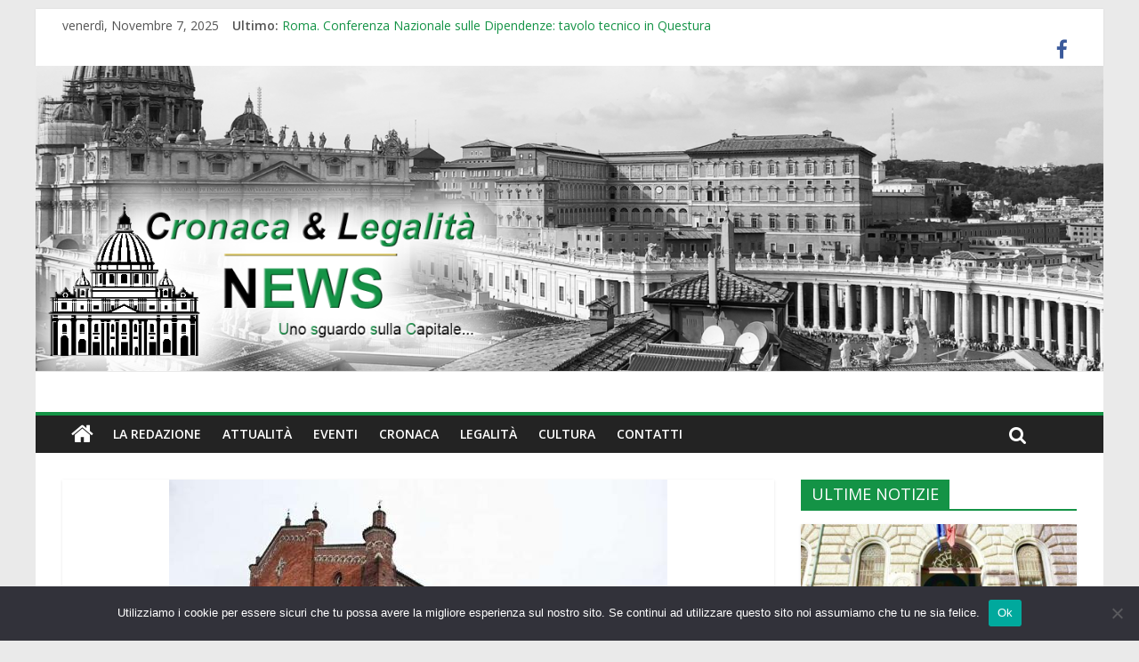

--- FILE ---
content_type: text/html; charset=UTF-8
request_url: https://www.cronacaelegalitanews.it/eventi/il-papa-il-20-novembre-presiedera-leucarestia-nella-cattedrale-di-asti/
body_size: 17577
content:
<!DOCTYPE html>
<html lang="it-IT">
<head>
	<meta charset="UTF-8"/>
	<meta name="viewport" content="width=device-width, initial-scale=1">
	<link rel="profile" href="http://gmpg.org/xfn/11"/>
	<style>
#wpadminbar #wp-admin-bar-wccp_free_top_button .ab-icon:before {
	content: "\f160";
	color: #02CA02;
	top: 3px;
}
#wpadminbar #wp-admin-bar-wccp_free_top_button .ab-icon {
	transform: rotate(45deg);
}
</style>
<meta name='robots' content='index, follow, max-image-preview:large, max-snippet:-1, max-video-preview:-1' />
	<style>img:is([sizes="auto" i], [sizes^="auto," i]) { contain-intrinsic-size: 3000px 1500px }</style>
	
	<!-- This site is optimized with the Yoast SEO plugin v26.3 - https://yoast.com/wordpress/plugins/seo/ -->
	<title>Il Papa il 20 novembre presiederà l&#039;Eucarestia nella Cattedrale di Asti - Cronaca &amp; Legalità News</title>
	<link rel="canonical" href="https://www.cronacaelegalitanews.it/eventi/il-papa-il-20-novembre-presiedera-leucarestia-nella-cattedrale-di-asti/" />
	<meta property="og:locale" content="it_IT" />
	<meta property="og:type" content="article" />
	<meta property="og:title" content="Il Papa il 20 novembre presiederà l&#039;Eucarestia nella Cattedrale di Asti - Cronaca &amp; Legalità News" />
	<meta property="og:description" content="La Prefettura della Casa Pontificia rende noto che nel pomeriggio di sabato 19 novembre, in occasione del 90° compleanno di" />
	<meta property="og:url" content="https://www.cronacaelegalitanews.it/eventi/il-papa-il-20-novembre-presiedera-leucarestia-nella-cattedrale-di-asti/" />
	<meta property="og:site_name" content="Cronaca &amp; Legalità News" />
	<meta property="article:publisher" content="cronacaelegalitanews.it" />
	<meta property="article:author" content="cronacaelegalitanews.it" />
	<meta property="article:published_time" content="2022-10-19T14:09:35+00:00" />
	<meta property="article:modified_time" content="2022-10-19T14:09:36+00:00" />
	<meta property="og:image" content="https://www.cronacaelegalitanews.it/wp-content/uploads/2022/10/cattedrale1.jpg" />
	<meta property="og:image:width" content="560" />
	<meta property="og:image:height" content="368" />
	<meta property="og:image:type" content="image/jpeg" />
	<meta name="author" content="Stella Pagano" />
	<meta name="twitter:card" content="summary_large_image" />
	<meta name="twitter:label1" content="Scritto da" />
	<meta name="twitter:data1" content="Stella Pagano" />
	<meta name="twitter:label2" content="Tempo di lettura stimato" />
	<meta name="twitter:data2" content="1 minuto" />
	<script type="application/ld+json" class="yoast-schema-graph">{"@context":"https://schema.org","@graph":[{"@type":"Article","@id":"https://www.cronacaelegalitanews.it/eventi/il-papa-il-20-novembre-presiedera-leucarestia-nella-cattedrale-di-asti/#article","isPartOf":{"@id":"https://www.cronacaelegalitanews.it/eventi/il-papa-il-20-novembre-presiedera-leucarestia-nella-cattedrale-di-asti/"},"author":{"name":"Stella Pagano","@id":"https://www.cronacaelegalitanews.it/#/schema/person/469c934b68f831db1f830dee6f30546d"},"headline":"Il Papa il 20 novembre presiederà l&#8217;Eucarestia nella Cattedrale di Asti","datePublished":"2022-10-19T14:09:35+00:00","dateModified":"2022-10-19T14:09:36+00:00","mainEntityOfPage":{"@id":"https://www.cronacaelegalitanews.it/eventi/il-papa-il-20-novembre-presiedera-leucarestia-nella-cattedrale-di-asti/"},"wordCount":104,"publisher":{"@id":"https://www.cronacaelegalitanews.it/#/schema/person/469c934b68f831db1f830dee6f30546d"},"image":{"@id":"https://www.cronacaelegalitanews.it/eventi/il-papa-il-20-novembre-presiedera-leucarestia-nella-cattedrale-di-asti/#primaryimage"},"thumbnailUrl":"https://www.cronacaelegalitanews.it/wp-content/uploads/2022/10/cattedrale1.jpg","articleSection":["Eventi"],"inLanguage":"it-IT"},{"@type":"WebPage","@id":"https://www.cronacaelegalitanews.it/eventi/il-papa-il-20-novembre-presiedera-leucarestia-nella-cattedrale-di-asti/","url":"https://www.cronacaelegalitanews.it/eventi/il-papa-il-20-novembre-presiedera-leucarestia-nella-cattedrale-di-asti/","name":"Il Papa il 20 novembre presiederà l'Eucarestia nella Cattedrale di Asti - Cronaca &amp; Legalità News","isPartOf":{"@id":"https://www.cronacaelegalitanews.it/#website"},"primaryImageOfPage":{"@id":"https://www.cronacaelegalitanews.it/eventi/il-papa-il-20-novembre-presiedera-leucarestia-nella-cattedrale-di-asti/#primaryimage"},"image":{"@id":"https://www.cronacaelegalitanews.it/eventi/il-papa-il-20-novembre-presiedera-leucarestia-nella-cattedrale-di-asti/#primaryimage"},"thumbnailUrl":"https://www.cronacaelegalitanews.it/wp-content/uploads/2022/10/cattedrale1.jpg","datePublished":"2022-10-19T14:09:35+00:00","dateModified":"2022-10-19T14:09:36+00:00","breadcrumb":{"@id":"https://www.cronacaelegalitanews.it/eventi/il-papa-il-20-novembre-presiedera-leucarestia-nella-cattedrale-di-asti/#breadcrumb"},"inLanguage":"it-IT","potentialAction":[{"@type":"ReadAction","target":["https://www.cronacaelegalitanews.it/eventi/il-papa-il-20-novembre-presiedera-leucarestia-nella-cattedrale-di-asti/"]}]},{"@type":"ImageObject","inLanguage":"it-IT","@id":"https://www.cronacaelegalitanews.it/eventi/il-papa-il-20-novembre-presiedera-leucarestia-nella-cattedrale-di-asti/#primaryimage","url":"https://www.cronacaelegalitanews.it/wp-content/uploads/2022/10/cattedrale1.jpg","contentUrl":"https://www.cronacaelegalitanews.it/wp-content/uploads/2022/10/cattedrale1.jpg","width":560,"height":368},{"@type":"BreadcrumbList","@id":"https://www.cronacaelegalitanews.it/eventi/il-papa-il-20-novembre-presiedera-leucarestia-nella-cattedrale-di-asti/#breadcrumb","itemListElement":[{"@type":"ListItem","position":1,"name":"Home","item":"https://www.cronacaelegalitanews.it/"},{"@type":"ListItem","position":2,"name":"Il Papa il 20 novembre presiederà l&#8217;Eucarestia nella Cattedrale di Asti"}]},{"@type":"WebSite","@id":"https://www.cronacaelegalitanews.it/#website","url":"https://www.cronacaelegalitanews.it/","name":"Cronaca &amp; Legalità News","description":"uno sguardo sulla Capitale..","publisher":{"@id":"https://www.cronacaelegalitanews.it/#/schema/person/469c934b68f831db1f830dee6f30546d"},"potentialAction":[{"@type":"SearchAction","target":{"@type":"EntryPoint","urlTemplate":"https://www.cronacaelegalitanews.it/?s={search_term_string}"},"query-input":{"@type":"PropertyValueSpecification","valueRequired":true,"valueName":"search_term_string"}}],"inLanguage":"it-IT"},{"@type":["Person","Organization"],"@id":"https://www.cronacaelegalitanews.it/#/schema/person/469c934b68f831db1f830dee6f30546d","name":"Stella Pagano","image":{"@type":"ImageObject","inLanguage":"it-IT","@id":"https://www.cronacaelegalitanews.it/#/schema/person/image/","url":"https://www.cronacaelegalitanews.it/wp-content/uploads/2019/06/BozzaLogo3-1.jpg","contentUrl":"https://www.cronacaelegalitanews.it/wp-content/uploads/2019/06/BozzaLogo3-1.jpg","width":566,"height":227,"caption":"Stella Pagano"},"logo":{"@id":"https://www.cronacaelegalitanews.it/#/schema/person/image/"},"sameAs":["cronacaelegalitanews.it"],"url":"https://www.cronacaelegalitanews.it/author/stella-pagano/"}]}</script>
	<!-- / Yoast SEO plugin. -->


<link rel="alternate" type="application/rss+xml" title="Cronaca &amp; Legalità News &raquo; Feed" href="https://www.cronacaelegalitanews.it/feed/" />
<link rel="alternate" type="application/rss+xml" title="Cronaca &amp; Legalità News &raquo; Feed dei commenti" href="https://www.cronacaelegalitanews.it/comments/feed/" />
<link rel="alternate" type="application/rss+xml" title="Cronaca &amp; Legalità News &raquo; Il Papa il 20 novembre presiederà l&#8217;Eucarestia nella Cattedrale di Asti Feed dei commenti" href="https://www.cronacaelegalitanews.it/eventi/il-papa-il-20-novembre-presiedera-leucarestia-nella-cattedrale-di-asti/feed/" />
<script type="text/javascript">
/* <![CDATA[ */
window._wpemojiSettings = {"baseUrl":"https:\/\/s.w.org\/images\/core\/emoji\/16.0.1\/72x72\/","ext":".png","svgUrl":"https:\/\/s.w.org\/images\/core\/emoji\/16.0.1\/svg\/","svgExt":".svg","source":{"concatemoji":"https:\/\/www.cronacaelegalitanews.it\/wp-includes\/js\/wp-emoji-release.min.js?ver=6.8.3"}};
/*! This file is auto-generated */
!function(s,n){var o,i,e;function c(e){try{var t={supportTests:e,timestamp:(new Date).valueOf()};sessionStorage.setItem(o,JSON.stringify(t))}catch(e){}}function p(e,t,n){e.clearRect(0,0,e.canvas.width,e.canvas.height),e.fillText(t,0,0);var t=new Uint32Array(e.getImageData(0,0,e.canvas.width,e.canvas.height).data),a=(e.clearRect(0,0,e.canvas.width,e.canvas.height),e.fillText(n,0,0),new Uint32Array(e.getImageData(0,0,e.canvas.width,e.canvas.height).data));return t.every(function(e,t){return e===a[t]})}function u(e,t){e.clearRect(0,0,e.canvas.width,e.canvas.height),e.fillText(t,0,0);for(var n=e.getImageData(16,16,1,1),a=0;a<n.data.length;a++)if(0!==n.data[a])return!1;return!0}function f(e,t,n,a){switch(t){case"flag":return n(e,"\ud83c\udff3\ufe0f\u200d\u26a7\ufe0f","\ud83c\udff3\ufe0f\u200b\u26a7\ufe0f")?!1:!n(e,"\ud83c\udde8\ud83c\uddf6","\ud83c\udde8\u200b\ud83c\uddf6")&&!n(e,"\ud83c\udff4\udb40\udc67\udb40\udc62\udb40\udc65\udb40\udc6e\udb40\udc67\udb40\udc7f","\ud83c\udff4\u200b\udb40\udc67\u200b\udb40\udc62\u200b\udb40\udc65\u200b\udb40\udc6e\u200b\udb40\udc67\u200b\udb40\udc7f");case"emoji":return!a(e,"\ud83e\udedf")}return!1}function g(e,t,n,a){var r="undefined"!=typeof WorkerGlobalScope&&self instanceof WorkerGlobalScope?new OffscreenCanvas(300,150):s.createElement("canvas"),o=r.getContext("2d",{willReadFrequently:!0}),i=(o.textBaseline="top",o.font="600 32px Arial",{});return e.forEach(function(e){i[e]=t(o,e,n,a)}),i}function t(e){var t=s.createElement("script");t.src=e,t.defer=!0,s.head.appendChild(t)}"undefined"!=typeof Promise&&(o="wpEmojiSettingsSupports",i=["flag","emoji"],n.supports={everything:!0,everythingExceptFlag:!0},e=new Promise(function(e){s.addEventListener("DOMContentLoaded",e,{once:!0})}),new Promise(function(t){var n=function(){try{var e=JSON.parse(sessionStorage.getItem(o));if("object"==typeof e&&"number"==typeof e.timestamp&&(new Date).valueOf()<e.timestamp+604800&&"object"==typeof e.supportTests)return e.supportTests}catch(e){}return null}();if(!n){if("undefined"!=typeof Worker&&"undefined"!=typeof OffscreenCanvas&&"undefined"!=typeof URL&&URL.createObjectURL&&"undefined"!=typeof Blob)try{var e="postMessage("+g.toString()+"("+[JSON.stringify(i),f.toString(),p.toString(),u.toString()].join(",")+"));",a=new Blob([e],{type:"text/javascript"}),r=new Worker(URL.createObjectURL(a),{name:"wpTestEmojiSupports"});return void(r.onmessage=function(e){c(n=e.data),r.terminate(),t(n)})}catch(e){}c(n=g(i,f,p,u))}t(n)}).then(function(e){for(var t in e)n.supports[t]=e[t],n.supports.everything=n.supports.everything&&n.supports[t],"flag"!==t&&(n.supports.everythingExceptFlag=n.supports.everythingExceptFlag&&n.supports[t]);n.supports.everythingExceptFlag=n.supports.everythingExceptFlag&&!n.supports.flag,n.DOMReady=!1,n.readyCallback=function(){n.DOMReady=!0}}).then(function(){return e}).then(function(){var e;n.supports.everything||(n.readyCallback(),(e=n.source||{}).concatemoji?t(e.concatemoji):e.wpemoji&&e.twemoji&&(t(e.twemoji),t(e.wpemoji)))}))}((window,document),window._wpemojiSettings);
/* ]]> */
</script>
<style id='wp-emoji-styles-inline-css' type='text/css'>

	img.wp-smiley, img.emoji {
		display: inline !important;
		border: none !important;
		box-shadow: none !important;
		height: 1em !important;
		width: 1em !important;
		margin: 0 0.07em !important;
		vertical-align: -0.1em !important;
		background: none !important;
		padding: 0 !important;
	}
</style>
<link rel='stylesheet' id='wp-block-library-css' href='https://www.cronacaelegalitanews.it/wp-includes/css/dist/block-library/style.min.css?ver=6.8.3' type='text/css' media='all' />
<style id='classic-theme-styles-inline-css' type='text/css'>
/*! This file is auto-generated */
.wp-block-button__link{color:#fff;background-color:#32373c;border-radius:9999px;box-shadow:none;text-decoration:none;padding:calc(.667em + 2px) calc(1.333em + 2px);font-size:1.125em}.wp-block-file__button{background:#32373c;color:#fff;text-decoration:none}
</style>
<style id='global-styles-inline-css' type='text/css'>
:root{--wp--preset--aspect-ratio--square: 1;--wp--preset--aspect-ratio--4-3: 4/3;--wp--preset--aspect-ratio--3-4: 3/4;--wp--preset--aspect-ratio--3-2: 3/2;--wp--preset--aspect-ratio--2-3: 2/3;--wp--preset--aspect-ratio--16-9: 16/9;--wp--preset--aspect-ratio--9-16: 9/16;--wp--preset--color--black: #000000;--wp--preset--color--cyan-bluish-gray: #abb8c3;--wp--preset--color--white: #ffffff;--wp--preset--color--pale-pink: #f78da7;--wp--preset--color--vivid-red: #cf2e2e;--wp--preset--color--luminous-vivid-orange: #ff6900;--wp--preset--color--luminous-vivid-amber: #fcb900;--wp--preset--color--light-green-cyan: #7bdcb5;--wp--preset--color--vivid-green-cyan: #00d084;--wp--preset--color--pale-cyan-blue: #8ed1fc;--wp--preset--color--vivid-cyan-blue: #0693e3;--wp--preset--color--vivid-purple: #9b51e0;--wp--preset--gradient--vivid-cyan-blue-to-vivid-purple: linear-gradient(135deg,rgba(6,147,227,1) 0%,rgb(155,81,224) 100%);--wp--preset--gradient--light-green-cyan-to-vivid-green-cyan: linear-gradient(135deg,rgb(122,220,180) 0%,rgb(0,208,130) 100%);--wp--preset--gradient--luminous-vivid-amber-to-luminous-vivid-orange: linear-gradient(135deg,rgba(252,185,0,1) 0%,rgba(255,105,0,1) 100%);--wp--preset--gradient--luminous-vivid-orange-to-vivid-red: linear-gradient(135deg,rgba(255,105,0,1) 0%,rgb(207,46,46) 100%);--wp--preset--gradient--very-light-gray-to-cyan-bluish-gray: linear-gradient(135deg,rgb(238,238,238) 0%,rgb(169,184,195) 100%);--wp--preset--gradient--cool-to-warm-spectrum: linear-gradient(135deg,rgb(74,234,220) 0%,rgb(151,120,209) 20%,rgb(207,42,186) 40%,rgb(238,44,130) 60%,rgb(251,105,98) 80%,rgb(254,248,76) 100%);--wp--preset--gradient--blush-light-purple: linear-gradient(135deg,rgb(255,206,236) 0%,rgb(152,150,240) 100%);--wp--preset--gradient--blush-bordeaux: linear-gradient(135deg,rgb(254,205,165) 0%,rgb(254,45,45) 50%,rgb(107,0,62) 100%);--wp--preset--gradient--luminous-dusk: linear-gradient(135deg,rgb(255,203,112) 0%,rgb(199,81,192) 50%,rgb(65,88,208) 100%);--wp--preset--gradient--pale-ocean: linear-gradient(135deg,rgb(255,245,203) 0%,rgb(182,227,212) 50%,rgb(51,167,181) 100%);--wp--preset--gradient--electric-grass: linear-gradient(135deg,rgb(202,248,128) 0%,rgb(113,206,126) 100%);--wp--preset--gradient--midnight: linear-gradient(135deg,rgb(2,3,129) 0%,rgb(40,116,252) 100%);--wp--preset--font-size--small: 13px;--wp--preset--font-size--medium: 20px;--wp--preset--font-size--large: 36px;--wp--preset--font-size--x-large: 42px;--wp--preset--spacing--20: 0.44rem;--wp--preset--spacing--30: 0.67rem;--wp--preset--spacing--40: 1rem;--wp--preset--spacing--50: 1.5rem;--wp--preset--spacing--60: 2.25rem;--wp--preset--spacing--70: 3.38rem;--wp--preset--spacing--80: 5.06rem;--wp--preset--shadow--natural: 6px 6px 9px rgba(0, 0, 0, 0.2);--wp--preset--shadow--deep: 12px 12px 50px rgba(0, 0, 0, 0.4);--wp--preset--shadow--sharp: 6px 6px 0px rgba(0, 0, 0, 0.2);--wp--preset--shadow--outlined: 6px 6px 0px -3px rgba(255, 255, 255, 1), 6px 6px rgba(0, 0, 0, 1);--wp--preset--shadow--crisp: 6px 6px 0px rgba(0, 0, 0, 1);}:where(.is-layout-flex){gap: 0.5em;}:where(.is-layout-grid){gap: 0.5em;}body .is-layout-flex{display: flex;}.is-layout-flex{flex-wrap: wrap;align-items: center;}.is-layout-flex > :is(*, div){margin: 0;}body .is-layout-grid{display: grid;}.is-layout-grid > :is(*, div){margin: 0;}:where(.wp-block-columns.is-layout-flex){gap: 2em;}:where(.wp-block-columns.is-layout-grid){gap: 2em;}:where(.wp-block-post-template.is-layout-flex){gap: 1.25em;}:where(.wp-block-post-template.is-layout-grid){gap: 1.25em;}.has-black-color{color: var(--wp--preset--color--black) !important;}.has-cyan-bluish-gray-color{color: var(--wp--preset--color--cyan-bluish-gray) !important;}.has-white-color{color: var(--wp--preset--color--white) !important;}.has-pale-pink-color{color: var(--wp--preset--color--pale-pink) !important;}.has-vivid-red-color{color: var(--wp--preset--color--vivid-red) !important;}.has-luminous-vivid-orange-color{color: var(--wp--preset--color--luminous-vivid-orange) !important;}.has-luminous-vivid-amber-color{color: var(--wp--preset--color--luminous-vivid-amber) !important;}.has-light-green-cyan-color{color: var(--wp--preset--color--light-green-cyan) !important;}.has-vivid-green-cyan-color{color: var(--wp--preset--color--vivid-green-cyan) !important;}.has-pale-cyan-blue-color{color: var(--wp--preset--color--pale-cyan-blue) !important;}.has-vivid-cyan-blue-color{color: var(--wp--preset--color--vivid-cyan-blue) !important;}.has-vivid-purple-color{color: var(--wp--preset--color--vivid-purple) !important;}.has-black-background-color{background-color: var(--wp--preset--color--black) !important;}.has-cyan-bluish-gray-background-color{background-color: var(--wp--preset--color--cyan-bluish-gray) !important;}.has-white-background-color{background-color: var(--wp--preset--color--white) !important;}.has-pale-pink-background-color{background-color: var(--wp--preset--color--pale-pink) !important;}.has-vivid-red-background-color{background-color: var(--wp--preset--color--vivid-red) !important;}.has-luminous-vivid-orange-background-color{background-color: var(--wp--preset--color--luminous-vivid-orange) !important;}.has-luminous-vivid-amber-background-color{background-color: var(--wp--preset--color--luminous-vivid-amber) !important;}.has-light-green-cyan-background-color{background-color: var(--wp--preset--color--light-green-cyan) !important;}.has-vivid-green-cyan-background-color{background-color: var(--wp--preset--color--vivid-green-cyan) !important;}.has-pale-cyan-blue-background-color{background-color: var(--wp--preset--color--pale-cyan-blue) !important;}.has-vivid-cyan-blue-background-color{background-color: var(--wp--preset--color--vivid-cyan-blue) !important;}.has-vivid-purple-background-color{background-color: var(--wp--preset--color--vivid-purple) !important;}.has-black-border-color{border-color: var(--wp--preset--color--black) !important;}.has-cyan-bluish-gray-border-color{border-color: var(--wp--preset--color--cyan-bluish-gray) !important;}.has-white-border-color{border-color: var(--wp--preset--color--white) !important;}.has-pale-pink-border-color{border-color: var(--wp--preset--color--pale-pink) !important;}.has-vivid-red-border-color{border-color: var(--wp--preset--color--vivid-red) !important;}.has-luminous-vivid-orange-border-color{border-color: var(--wp--preset--color--luminous-vivid-orange) !important;}.has-luminous-vivid-amber-border-color{border-color: var(--wp--preset--color--luminous-vivid-amber) !important;}.has-light-green-cyan-border-color{border-color: var(--wp--preset--color--light-green-cyan) !important;}.has-vivid-green-cyan-border-color{border-color: var(--wp--preset--color--vivid-green-cyan) !important;}.has-pale-cyan-blue-border-color{border-color: var(--wp--preset--color--pale-cyan-blue) !important;}.has-vivid-cyan-blue-border-color{border-color: var(--wp--preset--color--vivid-cyan-blue) !important;}.has-vivid-purple-border-color{border-color: var(--wp--preset--color--vivid-purple) !important;}.has-vivid-cyan-blue-to-vivid-purple-gradient-background{background: var(--wp--preset--gradient--vivid-cyan-blue-to-vivid-purple) !important;}.has-light-green-cyan-to-vivid-green-cyan-gradient-background{background: var(--wp--preset--gradient--light-green-cyan-to-vivid-green-cyan) !important;}.has-luminous-vivid-amber-to-luminous-vivid-orange-gradient-background{background: var(--wp--preset--gradient--luminous-vivid-amber-to-luminous-vivid-orange) !important;}.has-luminous-vivid-orange-to-vivid-red-gradient-background{background: var(--wp--preset--gradient--luminous-vivid-orange-to-vivid-red) !important;}.has-very-light-gray-to-cyan-bluish-gray-gradient-background{background: var(--wp--preset--gradient--very-light-gray-to-cyan-bluish-gray) !important;}.has-cool-to-warm-spectrum-gradient-background{background: var(--wp--preset--gradient--cool-to-warm-spectrum) !important;}.has-blush-light-purple-gradient-background{background: var(--wp--preset--gradient--blush-light-purple) !important;}.has-blush-bordeaux-gradient-background{background: var(--wp--preset--gradient--blush-bordeaux) !important;}.has-luminous-dusk-gradient-background{background: var(--wp--preset--gradient--luminous-dusk) !important;}.has-pale-ocean-gradient-background{background: var(--wp--preset--gradient--pale-ocean) !important;}.has-electric-grass-gradient-background{background: var(--wp--preset--gradient--electric-grass) !important;}.has-midnight-gradient-background{background: var(--wp--preset--gradient--midnight) !important;}.has-small-font-size{font-size: var(--wp--preset--font-size--small) !important;}.has-medium-font-size{font-size: var(--wp--preset--font-size--medium) !important;}.has-large-font-size{font-size: var(--wp--preset--font-size--large) !important;}.has-x-large-font-size{font-size: var(--wp--preset--font-size--x-large) !important;}
:where(.wp-block-post-template.is-layout-flex){gap: 1.25em;}:where(.wp-block-post-template.is-layout-grid){gap: 1.25em;}
:where(.wp-block-columns.is-layout-flex){gap: 2em;}:where(.wp-block-columns.is-layout-grid){gap: 2em;}
:root :where(.wp-block-pullquote){font-size: 1.5em;line-height: 1.6;}
</style>
<link rel='stylesheet' id='contact-form-7-css' href='https://www.cronacaelegalitanews.it/wp-content/plugins/contact-form-7/includes/css/styles.css?ver=6.1.3' type='text/css' media='all' />
<link rel='stylesheet' id='cookie-notice-front-css' href='https://www.cronacaelegalitanews.it/wp-content/plugins/cookie-notice/css/front.min.css?ver=2.5.8' type='text/css' media='all' />
<link rel='stylesheet' id='colormag_google_fonts-css' href='//fonts.googleapis.com/css?family=Open+Sans%3A400%2C600&#038;ver=6.8.3' type='text/css' media='all' />
<link rel='stylesheet' id='colormag_style-css' href='https://www.cronacaelegalitanews.it/wp-content/themes/colormag/style.css?ver=6.8.3' type='text/css' media='all' />
<link rel='stylesheet' id='colormag-fontawesome-css' href='https://www.cronacaelegalitanews.it/wp-content/themes/colormag/fontawesome/css/font-awesome.css?ver=4.2.1' type='text/css' media='all' />
<link rel='stylesheet' id='addtoany-css' href='https://www.cronacaelegalitanews.it/wp-content/plugins/add-to-any/addtoany.min.css?ver=1.16' type='text/css' media='all' />
<script type="text/javascript" id="addtoany-core-js-before">
/* <![CDATA[ */
window.a2a_config=window.a2a_config||{};a2a_config.callbacks=[];a2a_config.overlays=[];a2a_config.templates={};a2a_localize = {
	Share: "Condividi",
	Save: "Salva",
	Subscribe: "Abbonati",
	Email: "Email",
	Bookmark: "Segnalibro",
	ShowAll: "espandi",
	ShowLess: "comprimi",
	FindServices: "Trova servizi",
	FindAnyServiceToAddTo: "Trova subito un servizio da aggiungere",
	PoweredBy: "Powered by",
	ShareViaEmail: "Condividi via email",
	SubscribeViaEmail: "Iscriviti via email",
	BookmarkInYourBrowser: "Aggiungi ai segnalibri",
	BookmarkInstructions: "Premi Ctrl+D o \u2318+D per mettere questa pagina nei preferiti",
	AddToYourFavorites: "Aggiungi ai favoriti",
	SendFromWebOrProgram: "Invia da qualsiasi indirizzo email o programma di posta elettronica",
	EmailProgram: "Programma di posta elettronica",
	More: "Di più&#8230;",
	ThanksForSharing: "Grazie per la condivisione!",
	ThanksForFollowing: "Thanks for following!"
};
/* ]]> */
</script>
<script type="text/javascript" defer src="https://static.addtoany.com/menu/page.js" id="addtoany-core-js"></script>
<script type="text/javascript" src="https://www.cronacaelegalitanews.it/wp-includes/js/jquery/jquery.min.js?ver=3.7.1" id="jquery-core-js"></script>
<script type="text/javascript" src="https://www.cronacaelegalitanews.it/wp-includes/js/jquery/jquery-migrate.min.js?ver=3.4.1" id="jquery-migrate-js"></script>
<script type="text/javascript" defer src="https://www.cronacaelegalitanews.it/wp-content/plugins/add-to-any/addtoany.min.js?ver=1.1" id="addtoany-jquery-js"></script>
<script type="text/javascript" id="cookie-notice-front-js-before">
/* <![CDATA[ */
var cnArgs = {"ajaxUrl":"https:\/\/www.cronacaelegalitanews.it\/wp-admin\/admin-ajax.php","nonce":"f332ea92e4","hideEffect":"fade","position":"bottom","onScroll":false,"onScrollOffset":100,"onClick":false,"cookieName":"cookie_notice_accepted","cookieTime":2592000,"cookieTimeRejected":2592000,"globalCookie":false,"redirection":false,"cache":false,"revokeCookies":false,"revokeCookiesOpt":"automatic"};
/* ]]> */
</script>
<script type="text/javascript" src="https://www.cronacaelegalitanews.it/wp-content/plugins/cookie-notice/js/front.min.js?ver=2.5.8" id="cookie-notice-front-js"></script>
<!--[if lte IE 8]>
<script type="text/javascript" src="https://www.cronacaelegalitanews.it/wp-content/themes/colormag/js/html5shiv.min.js?ver=6.8.3" id="html5-js"></script>
<![endif]-->
<link rel="https://api.w.org/" href="https://www.cronacaelegalitanews.it/wp-json/" /><link rel="alternate" title="JSON" type="application/json" href="https://www.cronacaelegalitanews.it/wp-json/wp/v2/posts/19585" /><link rel="EditURI" type="application/rsd+xml" title="RSD" href="https://www.cronacaelegalitanews.it/xmlrpc.php?rsd" />
<meta name="generator" content="WordPress 6.8.3" />
<link rel='shortlink' href='https://www.cronacaelegalitanews.it/?p=19585' />
<link rel="alternate" title="oEmbed (JSON)" type="application/json+oembed" href="https://www.cronacaelegalitanews.it/wp-json/oembed/1.0/embed?url=https%3A%2F%2Fwww.cronacaelegalitanews.it%2Feventi%2Fil-papa-il-20-novembre-presiedera-leucarestia-nella-cattedrale-di-asti%2F" />
<link rel="alternate" title="oEmbed (XML)" type="text/xml+oembed" href="https://www.cronacaelegalitanews.it/wp-json/oembed/1.0/embed?url=https%3A%2F%2Fwww.cronacaelegalitanews.it%2Feventi%2Fil-papa-il-20-novembre-presiedera-leucarestia-nella-cattedrale-di-asti%2F&#038;format=xml" />
<script id="wpcp_disable_selection" type="text/javascript">
var image_save_msg='You are not allowed to save images!';
	var no_menu_msg='Context Menu disabled!';
	var smessage = "Contenuto protetto!";

function disableEnterKey(e)
{
	var elemtype = e.target.tagName;
	
	elemtype = elemtype.toUpperCase();
	
	if (elemtype == "TEXT" || elemtype == "TEXTAREA" || elemtype == "INPUT" || elemtype == "PASSWORD" || elemtype == "SELECT" || elemtype == "OPTION" || elemtype == "EMBED")
	{
		elemtype = 'TEXT';
	}
	
	if (e.ctrlKey){
     var key;
     if(window.event)
          key = window.event.keyCode;     //IE
     else
          key = e.which;     //firefox (97)
    //if (key != 17) alert(key);
     if (elemtype!= 'TEXT' && (key == 97 || key == 65 || key == 67 || key == 99 || key == 88 || key == 120 || key == 26 || key == 85  || key == 86 || key == 83 || key == 43 || key == 73))
     {
		if(wccp_free_iscontenteditable(e)) return true;
		show_wpcp_message('You are not allowed to copy content or view source');
		return false;
     }else
     	return true;
     }
}


/*For contenteditable tags*/
function wccp_free_iscontenteditable(e)
{
	var e = e || window.event; // also there is no e.target property in IE. instead IE uses window.event.srcElement
  	
	var target = e.target || e.srcElement;

	var elemtype = e.target.nodeName;
	
	elemtype = elemtype.toUpperCase();
	
	var iscontenteditable = "false";
		
	if(typeof target.getAttribute!="undefined" ) iscontenteditable = target.getAttribute("contenteditable"); // Return true or false as string
	
	var iscontenteditable2 = false;
	
	if(typeof target.isContentEditable!="undefined" ) iscontenteditable2 = target.isContentEditable; // Return true or false as boolean

	if(target.parentElement.isContentEditable) iscontenteditable2 = true;
	
	if (iscontenteditable == "true" || iscontenteditable2 == true)
	{
		if(typeof target.style!="undefined" ) target.style.cursor = "text";
		
		return true;
	}
}

////////////////////////////////////
function disable_copy(e)
{	
	var e = e || window.event; // also there is no e.target property in IE. instead IE uses window.event.srcElement
	
	var elemtype = e.target.tagName;
	
	elemtype = elemtype.toUpperCase();
	
	if (elemtype == "TEXT" || elemtype == "TEXTAREA" || elemtype == "INPUT" || elemtype == "PASSWORD" || elemtype == "SELECT" || elemtype == "OPTION" || elemtype == "EMBED")
	{
		elemtype = 'TEXT';
	}
	
	if(wccp_free_iscontenteditable(e)) return true;
	
	var isSafari = /Safari/.test(navigator.userAgent) && /Apple Computer/.test(navigator.vendor);
	
	var checker_IMG = '';
	if (elemtype == "IMG" && checker_IMG == 'checked' && e.detail >= 2) {show_wpcp_message(alertMsg_IMG);return false;}
	if (elemtype != "TEXT")
	{
		if (smessage !== "" && e.detail == 2)
			show_wpcp_message(smessage);
		
		if (isSafari)
			return true;
		else
			return false;
	}	
}

//////////////////////////////////////////
function disable_copy_ie()
{
	var e = e || window.event;
	var elemtype = window.event.srcElement.nodeName;
	elemtype = elemtype.toUpperCase();
	if(wccp_free_iscontenteditable(e)) return true;
	if (elemtype == "IMG") {show_wpcp_message(alertMsg_IMG);return false;}
	if (elemtype != "TEXT" && elemtype != "TEXTAREA" && elemtype != "INPUT" && elemtype != "PASSWORD" && elemtype != "SELECT" && elemtype != "OPTION" && elemtype != "EMBED")
	{
		return false;
	}
}	
function reEnable()
{
	return true;
}
document.onkeydown = disableEnterKey;
document.onselectstart = disable_copy_ie;
if(navigator.userAgent.indexOf('MSIE')==-1)
{
	document.onmousedown = disable_copy;
	document.onclick = reEnable;
}
function disableSelection(target)
{
    //For IE This code will work
    if (typeof target.onselectstart!="undefined")
    target.onselectstart = disable_copy_ie;
    
    //For Firefox This code will work
    else if (typeof target.style.MozUserSelect!="undefined")
    {target.style.MozUserSelect="none";}
    
    //All other  (ie: Opera) This code will work
    else
    target.onmousedown=function(){return false}
    target.style.cursor = "default";
}
//Calling the JS function directly just after body load
window.onload = function(){disableSelection(document.body);};

//////////////////special for safari Start////////////////
var onlongtouch;
var timer;
var touchduration = 1000; //length of time we want the user to touch before we do something

var elemtype = "";
function touchstart(e) {
	var e = e || window.event;
  // also there is no e.target property in IE.
  // instead IE uses window.event.srcElement
  	var target = e.target || e.srcElement;
	
	elemtype = window.event.srcElement.nodeName;
	
	elemtype = elemtype.toUpperCase();
	
	if(!wccp_pro_is_passive()) e.preventDefault();
	if (!timer) {
		timer = setTimeout(onlongtouch, touchduration);
	}
}

function touchend() {
    //stops short touches from firing the event
    if (timer) {
        clearTimeout(timer);
        timer = null;
    }
	onlongtouch();
}

onlongtouch = function(e) { //this will clear the current selection if anything selected
	
	if (elemtype != "TEXT" && elemtype != "TEXTAREA" && elemtype != "INPUT" && elemtype != "PASSWORD" && elemtype != "SELECT" && elemtype != "EMBED" && elemtype != "OPTION")	
	{
		if (window.getSelection) {
			if (window.getSelection().empty) {  // Chrome
			window.getSelection().empty();
			} else if (window.getSelection().removeAllRanges) {  // Firefox
			window.getSelection().removeAllRanges();
			}
		} else if (document.selection) {  // IE?
			document.selection.empty();
		}
		return false;
	}
};

document.addEventListener("DOMContentLoaded", function(event) { 
    window.addEventListener("touchstart", touchstart, false);
    window.addEventListener("touchend", touchend, false);
});

function wccp_pro_is_passive() {

  var cold = false,
  hike = function() {};

  try {
	  const object1 = {};
  var aid = Object.defineProperty(object1, 'passive', {
  get() {cold = true}
  });
  window.addEventListener('test', hike, aid);
  window.removeEventListener('test', hike, aid);
  } catch (e) {}

  return cold;
}
/*special for safari End*/
</script>
<script id="wpcp_disable_Right_Click" type="text/javascript">
document.ondragstart = function() { return false;}
	function nocontext(e) {
	   return false;
	}
	document.oncontextmenu = nocontext;
</script>
<link rel="pingback" href="https://www.cronacaelegalitanews.it/xmlrpc.php"><!-- Cronaca &amp; Legalità News Internal Styles -->		<style type="text/css"> .colormag-button,blockquote,button,input[type=reset],input[type=button],input[type=submit],
		#masthead.colormag-header-clean #site-navigation.main-small-navigation .menu-toggle{background-color:#149346}
		#site-title a,.next a:hover,.previous a:hover,.social-links i.fa:hover,a,
		#masthead.colormag-header-clean .social-links li:hover i.fa,
		#masthead.colormag-header-classic .social-links li:hover i.fa,
		#masthead.colormag-header-clean .breaking-news .newsticker a:hover,
		#masthead.colormag-header-classic .breaking-news .newsticker a:hover,
		#masthead.colormag-header-classic #site-navigation .fa.search-top:hover,
		#masthead.colormag-header-classic #site-navigation .random-post a:hover .fa-random,
		#masthead .main-small-navigation li:hover > .sub-toggle i,
		.better-responsive-menu #masthead .main-small-navigation .sub-toggle.active .fa  {color:#149346}
		.fa.search-top:hover,
		#masthead.colormag-header-classic #site-navigation.main-small-navigation .menu-toggle,
		.main-navigation ul li.focus > a,
        #masthead.colormag-header-classic .main-navigation ul ul.sub-menu li.focus > a {background-color:#149346}
		#site-navigation{border-top:4px solid #149346}
		.home-icon.front_page_on,.main-navigation a:hover,.main-navigation ul li ul li a:hover,
		.main-navigation ul li ul li:hover>a,
		.main-navigation ul li.current-menu-ancestor>a,
		.main-navigation ul li.current-menu-item ul li a:hover,
		.main-navigation ul li.current-menu-item>a,
		.main-navigation ul li.current_page_ancestor>a,
		.main-navigation ul li.current_page_item>a,
		.main-navigation ul li:hover>a,
		.main-small-navigation li a:hover,
		.site-header .menu-toggle:hover,
		#masthead.colormag-header-classic .main-navigation ul ul.sub-menu li:hover > a,
		#masthead.colormag-header-classic .main-navigation ul ul.sub-menu li.current-menu-ancestor > a,
		#masthead.colormag-header-classic .main-navigation ul ul.sub-menu li.current-menu-item > a,
		#masthead .main-small-navigation li:hover > a,
		#masthead .main-small-navigation li.current-page-ancestor > a,
		#masthead .main-small-navigation li.current-menu-ancestor > a,
		#masthead .main-small-navigation li.current-page-item > a,
		#masthead .main-small-navigation li.current-menu-item > a{background-color:#149346}
		.main-small-navigation .current-menu-item>a,.main-small-navigation .current_page_item>a {background:#149346}
		#masthead.colormag-header-classic .main-navigation ul ul.sub-menu li:hover,
		#masthead.colormag-header-classic .main-navigation ul ul.sub-menu li.current-menu-ancestor,
		#masthead.colormag-header-classic .main-navigation ul ul.sub-menu li.current-menu-item,
		#masthead.colormag-header-classic #site-navigation .menu-toggle,
		#masthead.colormag-header-classic #site-navigation .menu-toggle:hover,
		#masthead.colormag-header-classic .main-navigation ul > li:hover > a,
        #masthead.colormag-header-classic .main-navigation ul > li.current-menu-item > a,
        #masthead.colormag-header-classic .main-navigation ul > li.current-menu-ancestor > a,
        #masthead.colormag-header-classic .main-navigation ul li.focus > a{ border-color:#149346}
		.promo-button-area a:hover{border:2px solid #149346;background-color:#149346}
		#content .wp-pagenavi .current,
		#content .wp-pagenavi a:hover,.format-link .entry-content a,.pagination span{ background-color:#149346}
		.pagination a span:hover{color:#149346;border-color:#149346}
		#content .comments-area a.comment-edit-link:hover,#content .comments-area a.comment-permalink:hover,
		#content .comments-area article header cite a:hover,.comments-area .comment-author-link a:hover{color:#149346}
		.comments-area .comment-author-link span{background-color:#149346}
		.comment .comment-reply-link:hover,.nav-next a,.nav-previous a{color:#149346}
		#secondary .widget-title{border-bottom:2px solid #149346}
		#secondary .widget-title span{background-color:#149346}
		.footer-widgets-area .widget-title{border-bottom:2px solid #149346}
		.footer-widgets-area .widget-title span,
		.colormag-footer--classic .footer-widgets-area .widget-title span::before{background-color:#149346}
		.footer-widgets-area a:hover{color:#149346}
		.advertisement_above_footer .widget-title{ border-bottom:2px solid #149346}
		.advertisement_above_footer .widget-title span{background-color:#149346}
		a#scroll-up i{color:#149346}
		.page-header .page-title{border-bottom:2px solid #149346}
		#content .post .article-content .above-entry-meta .cat-links a,
		.page-header .page-title span{ background-color:#149346}
		#content .post .article-content .entry-title a:hover,
		.entry-meta .byline i,.entry-meta .cat-links i,.entry-meta a,
		.post .entry-title a:hover,.search .entry-title a:hover{color:#149346}
		.entry-meta .post-format i{background-color:#149346}
		.entry-meta .comments-link a:hover,.entry-meta .edit-link a:hover,.entry-meta .posted-on a:hover,
		.entry-meta .tag-links a:hover,.single #content .tags a:hover{color:#149346}.more-link,
		.no-post-thumbnail{background-color:#149346}
		.post-box .entry-meta .cat-links a:hover,.post-box .entry-meta .posted-on a:hover,
		.post.post-box .entry-title a:hover{color:#149346}
		.widget_featured_slider .slide-content .above-entry-meta .cat-links a{background-color:#149346}
		.widget_featured_slider .slide-content .below-entry-meta .byline a:hover,
		.widget_featured_slider .slide-content .below-entry-meta .comments a:hover,
		.widget_featured_slider .slide-content .below-entry-meta .posted-on a:hover,
		.widget_featured_slider .slide-content .entry-title a:hover{color:#149346}
		.widget_highlighted_posts .article-content .above-entry-meta .cat-links a {background-color:#149346}
		.byline a:hover,.comments a:hover,.edit-link a:hover,.posted-on a:hover,.tag-links a:hover,
		.widget_highlighted_posts .article-content .below-entry-meta .byline a:hover,
		.widget_highlighted_posts .article-content .below-entry-meta .comments a:hover,
		.widget_highlighted_posts .article-content .below-entry-meta .posted-on a:hover,
		.widget_highlighted_posts .article-content .entry-title a:hover{color:#149346}
		.widget_featured_posts .article-content .above-entry-meta .cat-links a{background-color:#149346}
		.widget_featured_posts .article-content .entry-title a:hover{color:#149346}
		.widget_featured_posts .widget-title{border-bottom:2px solid #149346}
		.widget_featured_posts .widget-title span{background-color:#149346}
		.related-posts-main-title .fa,.single-related-posts .article-content .entry-title a:hover{color:#149346} .widget_slider_area .widget-title,.widget_beside_slider .widget-title { border-bottom:2px solid #149346} .widget_slider_area .widget-title span,.widget_beside_slider .widget-title span { background-color:#149346}
		 @media (max-width: 768px) {.better-responsive-menu .sub-toggle{background-color:#007528}}</style>
			
	<!-- Global site tag (gtag.js) - Google Analytics -->
<script async src="https://www.googletagmanager.com/gtag/js?id=UA-143257211-1"></script>
<script>
  window.dataLayer = window.dataLayer || [];
  function gtag(){dataLayer.push(arguments);}
  gtag('js', new Date());

  gtag('config', 'UA-143257211-1');
</script>

</head>

<body class="wp-singular post-template-default single single-post postid-19585 single-format-standard wp-custom-logo wp-theme-colormag cookies-not-set unselectable  better-responsive-menu">


<div id="page" class="hfeed site">
	
	
	<header id="masthead" class="site-header clearfix ">
		<div id="header-text-nav-container" class="clearfix">

						<div class="news-bar">
				<div class="inner-wrap clearfix">
					
		<div class="date-in-header">
			venerdì, Novembre 7, 2025		</div>

		
							<div class="breaking-news">
			<strong class="breaking-news-latest">Ultimo:</strong>
			<ul class="newsticker">
									<li>
						<a href="https://www.cronacaelegalitanews.it/eventi/roma-conferenza-nazionale-sulle-dipendenze-tavolo-tecnico-in-questura/"
						   title="Roma. Conferenza Nazionale sulle Dipendenze: tavolo tecnico in Questura">Roma. Conferenza Nazionale sulle Dipendenze: tavolo tecnico in Questura</a>
					</li>
									<li>
						<a href="https://www.cronacaelegalitanews.it/eventi/le-immagini-mariane-di-roma-della-prima-meta-del-seicento/"
						   title="Le immagini Mariane di Roma della prima metà del Seicento">Le immagini Mariane di Roma della prima metà del Seicento</a>
					</li>
									<li>
						<a href="https://www.cronacaelegalitanews.it/attualita/roma-il-9-novembre-prima-domenica-ecologica/"
						   title="Roma. Il 9 novembre prima domenica ecologica">Roma. Il 9 novembre prima domenica ecologica</a>
					</li>
									<li>
						<a href="https://www.cronacaelegalitanews.it/cronaca/roma-scomparsa-octav-stroici-lutto-cittadino-il-5-novembre-2/"
						   title="Roma. Scomparsa Octav Stroici, lutto cittadino il 5 novembre">Roma. Scomparsa Octav Stroici, lutto cittadino il 5 novembre</a>
					</li>
									<li>
						<a href="https://www.cronacaelegalitanews.it/eventi/il-papa-tendiamo-allinfinito-e-alleterno-cio-contrasta-con-lesperienza-della-morte-anticipata-dalle-sofferenze-dalle-perdite-dai-fallimenti/"
						   title="Il Papa: Tendiamo all’infinito e all’eterno. Ciò contrasta con l’esperienza della morte, anticipata dalle sofferenze, dalle perdite, dai fallimenti">Il Papa: Tendiamo all’infinito e all’eterno. Ciò contrasta con l’esperienza della morte, anticipata dalle sofferenze, dalle perdite, dai fallimenti</a>
					</li>
							</ul>
		</div>
		
							<div class="social-links clearfix">
			<ul>
				<li><a href="https://www.facebook.com/cronacaelegalitanews" ><i class="fa fa-facebook"></i></a></li>			</ul>
		</div><!-- .social-links -->
						</div>
			</div>
		
			<div id="wp-custom-header" class="wp-custom-header"><div class="header-image-wrap"><img src="https://www.cronacaelegalitanews.it/wp-content/uploads/2019/07/Banner1.png" class="header-image" width="1400" height="400" alt="Cronaca &amp; Legalità News"></div></div>
			
		<div class="inner-wrap">

			<div id="header-text-nav-wrap" class="clearfix">
				<div id="header-left-section">
										<div id="header-text" class="screen-reader-text">
													<h3 id="site-title">
								<a href="https://www.cronacaelegalitanews.it/" title="Cronaca &amp; Legalità News" rel="home">Cronaca &amp; Legalità News</a>
							</h3>
																		<p id="site-description">uno sguardo sulla Capitale..</p>
						<!-- #site-description -->
					</div><!-- #header-text -->
				</div><!-- #header-left-section -->
				<div id="header-right-section">
									</div><!-- #header-right-section -->

			</div><!-- #header-text-nav-wrap -->

		</div><!-- .inner-wrap -->

		
			
			
		<nav id="site-navigation" class="main-navigation clearfix" role="navigation">
			<div class="inner-wrap clearfix">
				
					<div class="home-icon">
						<a href="https://www.cronacaelegalitanews.it/" title="Cronaca &amp; Legalità News"><i class="fa fa-home"></i></a>
					</div>

					
				<p class="menu-toggle"></p>
				<div class="menu-primary-container"><ul id="menu-primary" class="menu"><li id="menu-item-68" class="menu-item menu-item-type-post_type menu-item-object-page menu-item-68"><a href="https://www.cronacaelegalitanews.it/la-redazione/">La Redazione</a></li>
<li id="menu-item-61" class="menu-item menu-item-type-taxonomy menu-item-object-category menu-item-61"><a href="https://www.cronacaelegalitanews.it/category/attualita/">Attualità</a></li>
<li id="menu-item-64" class="menu-item menu-item-type-taxonomy menu-item-object-category current-post-ancestor current-menu-parent current-post-parent menu-item-64"><a href="https://www.cronacaelegalitanews.it/category/eventi/">Eventi</a></li>
<li id="menu-item-62" class="menu-item menu-item-type-taxonomy menu-item-object-category menu-item-62"><a href="https://www.cronacaelegalitanews.it/category/cronaca/">Cronaca</a></li>
<li id="menu-item-65" class="menu-item menu-item-type-taxonomy menu-item-object-category menu-item-65"><a href="https://www.cronacaelegalitanews.it/category/legalita/">Legalità</a></li>
<li id="menu-item-63" class="menu-item menu-item-type-taxonomy menu-item-object-category menu-item-63"><a href="https://www.cronacaelegalitanews.it/category/cultura/">Cultura</a></li>
<li id="menu-item-73" class="menu-item menu-item-type-post_type menu-item-object-page menu-item-73"><a href="https://www.cronacaelegalitanews.it/contatti/">Contatti</a></li>
</ul></div>
				
									<i class="fa fa-search search-top"></i>
					<div class="search-form-top">
						<form action="https://www.cronacaelegalitanews.it/" class="search-form searchform clearfix" method="get">
   <div class="search-wrap">
      <input type="text" placeholder="Cerca" class="s field" name="s">
      <button class="search-icon" type="submit"></button>
   </div>
</form><!-- .searchform -->					</div>
							</div>
		</nav>

		
		</div><!-- #header-text-nav-container -->

		
	</header>

		
	<div id="main" class="clearfix">
		<div class="inner-wrap clearfix">

	
	<div id="primary">
		<div id="content" class="clearfix">

			
				
<article id="post-19585" class="post-19585 post type-post status-publish format-standard has-post-thumbnail hentry category-eventi">
	
   
         <div class="featured-image">
               <img width="560" height="368" src="https://www.cronacaelegalitanews.it/wp-content/uploads/2022/10/cattedrale1.jpg" class="attachment-colormag-featured-image size-colormag-featured-image wp-post-image" alt="" decoding="async" srcset="https://www.cronacaelegalitanews.it/wp-content/uploads/2022/10/cattedrale1.jpg 560w, https://www.cronacaelegalitanews.it/wp-content/uploads/2022/10/cattedrale1-300x197.jpg 300w" sizes="(max-width: 560px) 100vw, 560px" />            </div>
   
   <div class="article-content clearfix">

   
   <div class="above-entry-meta"><span class="cat-links"><a href="https://www.cronacaelegalitanews.it/category/eventi/"  rel="category tag">Eventi</a>&nbsp;</span></div>
      <header class="entry-header">
   		<h1 class="entry-title">
   			Il Papa il 20 novembre presiederà l&#8217;Eucarestia nella Cattedrale di Asti   		</h1>
   	</header>

   	<div class="below-entry-meta">
			<span class="posted-on"><a href="https://www.cronacaelegalitanews.it/eventi/il-papa-il-20-novembre-presiedera-leucarestia-nella-cattedrale-di-asti/" title="3:09 pm" rel="bookmark"><i class="fa fa-calendar-o"></i> <time class="entry-date published" datetime="2022-10-19T15:09:35+01:00">19 Ottobre, 2022</time><time class="updated" datetime="2022-10-19T15:09:36+01:00">19 Ottobre, 2022</time></a></span>
			<span class="byline">
				<span class="author vcard">
					<i class="fa fa-user"></i>
					<a class="url fn n"
					   href="https://www.cronacaelegalitanews.it/author/stella-pagano/"
					   title="Stella Pagano">Stella Pagano					</a>
				</span>
			</span>

			</div>
   	<div class="entry-content clearfix">
   		<div class="addtoany_share_save_container addtoany_content addtoany_content_top"><div class="addtoany_header">cronacaelegalitanews.it</div><div class="a2a_kit a2a_kit_size_24 addtoany_list" data-a2a-url="https://www.cronacaelegalitanews.it/eventi/il-papa-il-20-novembre-presiedera-leucarestia-nella-cattedrale-di-asti/" data-a2a-title="Il Papa il 20 novembre presiederà l’Eucarestia nella Cattedrale di Asti"><a class="a2a_button_facebook" href="https://www.addtoany.com/add_to/facebook?linkurl=https%3A%2F%2Fwww.cronacaelegalitanews.it%2Feventi%2Fil-papa-il-20-novembre-presiedera-leucarestia-nella-cattedrale-di-asti%2F&amp;linkname=Il%20Papa%20il%2020%20novembre%20presieder%C3%A0%20l%E2%80%99Eucarestia%20nella%20Cattedrale%20di%20Asti" title="Facebook" rel="nofollow noopener" target="_blank"></a><a class="a2a_button_whatsapp" href="https://www.addtoany.com/add_to/whatsapp?linkurl=https%3A%2F%2Fwww.cronacaelegalitanews.it%2Feventi%2Fil-papa-il-20-novembre-presiedera-leucarestia-nella-cattedrale-di-asti%2F&amp;linkname=Il%20Papa%20il%2020%20novembre%20presieder%C3%A0%20l%E2%80%99Eucarestia%20nella%20Cattedrale%20di%20Asti" title="WhatsApp" rel="nofollow noopener" target="_blank"></a><a class="a2a_button_email" href="https://www.addtoany.com/add_to/email?linkurl=https%3A%2F%2Fwww.cronacaelegalitanews.it%2Feventi%2Fil-papa-il-20-novembre-presiedera-leucarestia-nella-cattedrale-di-asti%2F&amp;linkname=Il%20Papa%20il%2020%20novembre%20presieder%C3%A0%20l%E2%80%99Eucarestia%20nella%20Cattedrale%20di%20Asti" title="Email" rel="nofollow noopener" target="_blank"></a></div></div>
<p class="has-drop-cap has-medium-font-size">La Prefettura della Casa Pontificia rende noto che nel pomeriggio di sabato 19 novembre, in occasione del 90° compleanno di una Sua cugina, il Santo Padre Francesco si recherà ad Asti per incontrare i Familiari in visita riservata. Questo è quanto è scritto nella dichiarazione del Direttore della Sala Stampa della Santa Sede, Matteo Bruni.Domenica 20 novembre, Solennità di Cristo Re, il Santo Padre presiederà all’Eucaristia alle ore 11:00 nella Cattedrale di Asti, per incontrare la Comunità Diocesana dalla quale erano partiti i Genitori per emigrare in Argentina. Nel pomeriggio il Santo Padre farà rientro in Vaticano.</p>
<div class="addtoany_share_save_container addtoany_content addtoany_content_bottom"><div class="addtoany_header">cronacaelegalitanews.it</div><div class="a2a_kit a2a_kit_size_24 addtoany_list" data-a2a-url="https://www.cronacaelegalitanews.it/eventi/il-papa-il-20-novembre-presiedera-leucarestia-nella-cattedrale-di-asti/" data-a2a-title="Il Papa il 20 novembre presiederà l’Eucarestia nella Cattedrale di Asti"><a class="a2a_button_facebook" href="https://www.addtoany.com/add_to/facebook?linkurl=https%3A%2F%2Fwww.cronacaelegalitanews.it%2Feventi%2Fil-papa-il-20-novembre-presiedera-leucarestia-nella-cattedrale-di-asti%2F&amp;linkname=Il%20Papa%20il%2020%20novembre%20presieder%C3%A0%20l%E2%80%99Eucarestia%20nella%20Cattedrale%20di%20Asti" title="Facebook" rel="nofollow noopener" target="_blank"></a><a class="a2a_button_whatsapp" href="https://www.addtoany.com/add_to/whatsapp?linkurl=https%3A%2F%2Fwww.cronacaelegalitanews.it%2Feventi%2Fil-papa-il-20-novembre-presiedera-leucarestia-nella-cattedrale-di-asti%2F&amp;linkname=Il%20Papa%20il%2020%20novembre%20presieder%C3%A0%20l%E2%80%99Eucarestia%20nella%20Cattedrale%20di%20Asti" title="WhatsApp" rel="nofollow noopener" target="_blank"></a><a class="a2a_button_email" href="https://www.addtoany.com/add_to/email?linkurl=https%3A%2F%2Fwww.cronacaelegalitanews.it%2Feventi%2Fil-papa-il-20-novembre-presiedera-leucarestia-nella-cattedrale-di-asti%2F&amp;linkname=Il%20Papa%20il%2020%20novembre%20presieder%C3%A0%20l%E2%80%99Eucarestia%20nella%20Cattedrale%20di%20Asti" title="Email" rel="nofollow noopener" target="_blank"></a></div></div>   	</div>

   </div>

	</article>

			
		</div><!-- #content -->

      
		<ul class="default-wp-page clearfix">
			<li class="previous"><a href="https://www.cronacaelegalitanews.it/eventi/il-papa-dio-e-come-laria-che-respiriamo-non-la-vediamo-ma-ci-fa-vivere-e-ce-ne-accorgiamo-solo-quando-ci-viene-a-mancare/" rel="prev"><span class="meta-nav">&larr;</span> Il Papa: Dio è come l’aria che respiriamo, non la vediamo ma ci fa vivere, e ce ne accorgiamo solo quando ci viene a mancare</a></li>
			<li class="next"><a href="https://www.cronacaelegalitanews.it/eventi/roseto-comunale-riaperto-al-pubblico-fino-al-23-ottobre/" rel="next">Roseto comunale. Riaperto al pubblico fino al 23 ottobre <span class="meta-nav">&rarr;</span></a></li>
		</ul>
	
      
      

<h4 class="related-posts-main-title"><i class="fa fa-thumbs-up"></i><span>Potrebbe anche interessarti</span></h4>

<div class="related-posts clearfix">

      <div class="single-related-posts">

               <div class="related-posts-thumbnail">
            <a href="https://www.cronacaelegalitanews.it/eventi/roma-domenica-ecologica-il-3-dicembre-oltre-90-eventi-in-tutta-la-citta/" title="Roma. Domenica ecologica il 3 dicembre. Oltre 90 eventi in tutta la città">
               <img width="390" height="205" src="https://www.cronacaelegalitanews.it/wp-content/uploads/2023/11/domenicaecologicaportale_d0-390x205.jpg" class="attachment-colormag-featured-post-medium size-colormag-featured-post-medium wp-post-image" alt="" decoding="async" loading="lazy" />            </a>
         </div>
      
      <div class="article-content">

         <h3 class="entry-title">
            <a href="https://www.cronacaelegalitanews.it/eventi/roma-domenica-ecologica-il-3-dicembre-oltre-90-eventi-in-tutta-la-citta/" rel="bookmark" title="Roma. Domenica ecologica il 3 dicembre. Oltre 90 eventi in tutta la città">Roma. Domenica ecologica il 3 dicembre. Oltre 90 eventi in tutta la città</a>
         </h3><!--/.post-title-->

         <div class="below-entry-meta">
            <span class="posted-on"><a href="https://www.cronacaelegalitanews.it/eventi/roma-domenica-ecologica-il-3-dicembre-oltre-90-eventi-in-tutta-la-citta/" title="5:06 pm" rel="bookmark"><i class="fa fa-calendar-o"></i> <time class="entry-date published" datetime="2023-11-30T17:06:19+01:00">30 Novembre, 2023</time></a></span>            <span class="byline"><span class="author vcard"><i class="fa fa-user"></i><a class="url fn n" href="https://www.cronacaelegalitanews.it/author/stella-pagano/" title="Stella Pagano">Stella Pagano</a></span></span>
            <span class="comments"><i class="fa fa-comment"></i><a href="https://www.cronacaelegalitanews.it/eventi/roma-domenica-ecologica-il-3-dicembre-oltre-90-eventi-in-tutta-la-citta/#respond">0</a></span>
         </div>

      </div>

   </div><!--/.related-->
      <div class="single-related-posts">

               <div class="related-posts-thumbnail">
            <a href="https://www.cronacaelegalitanews.it/eventi/il-papa-dio-cerca-persone-umili-che-sperano-in-lui-non-in-se-stessi-e-nei-propri-piani/" title="Il Papa: Dio cerca persone umili, che sperano in Lui, non in sé stessi e nei propri piani">
               <img width="390" height="205" src="https://www.cronacaelegalitanews.it/wp-content/uploads/2023/11/messa-per-papa-raztinger-390x205.png" class="attachment-colormag-featured-post-medium size-colormag-featured-post-medium wp-post-image" alt="" decoding="async" loading="lazy" />            </a>
         </div>
      
      <div class="article-content">

         <h3 class="entry-title">
            <a href="https://www.cronacaelegalitanews.it/eventi/il-papa-dio-cerca-persone-umili-che-sperano-in-lui-non-in-se-stessi-e-nei-propri-piani/" rel="bookmark" title="Il Papa: Dio cerca persone umili, che sperano in Lui, non in sé stessi e nei propri piani">Il Papa: Dio cerca persone umili, che sperano in Lui, non in sé stessi e nei propri piani</a>
         </h3><!--/.post-title-->

         <div class="below-entry-meta">
            <span class="posted-on"><a href="https://www.cronacaelegalitanews.it/eventi/il-papa-dio-cerca-persone-umili-che-sperano-in-lui-non-in-se-stessi-e-nei-propri-piani/" title="5:04 pm" rel="bookmark"><i class="fa fa-calendar-o"></i> <time class="entry-date published" datetime="2023-11-03T17:04:30+01:00">3 Novembre, 2023</time></a></span>            <span class="byline"><span class="author vcard"><i class="fa fa-user"></i><a class="url fn n" href="https://www.cronacaelegalitanews.it/author/stella-pagano/" title="Stella Pagano">Stella Pagano</a></span></span>
            <span class="comments"><i class="fa fa-comment"></i><a href="https://www.cronacaelegalitanews.it/eventi/il-papa-dio-cerca-persone-umili-che-sperano-in-lui-non-in-se-stessi-e-nei-propri-piani/#respond">0</a></span>
         </div>

      </div>

   </div><!--/.related-->
      <div class="single-related-posts">

               <div class="related-posts-thumbnail">
            <a href="https://www.cronacaelegalitanews.it/cultura/roma-mostra-diffusa-per-le-opere-dellartista-colombiano/" title="Roma. Mostra diffusa per le opere dell&#8217;artista colombiano">
               <img width="390" height="205" src="https://www.cronacaelegalitanews.it/wp-content/uploads/2024/07/Boteronuovacard_d0-390x205.jpg" class="attachment-colormag-featured-post-medium size-colormag-featured-post-medium wp-post-image" alt="" decoding="async" loading="lazy" />            </a>
         </div>
      
      <div class="article-content">

         <h3 class="entry-title">
            <a href="https://www.cronacaelegalitanews.it/cultura/roma-mostra-diffusa-per-le-opere-dellartista-colombiano/" rel="bookmark" title="Roma. Mostra diffusa per le opere dell&#8217;artista colombiano">Roma. Mostra diffusa per le opere dell&#8217;artista colombiano</a>
         </h3><!--/.post-title-->

         <div class="below-entry-meta">
            <span class="posted-on"><a href="https://www.cronacaelegalitanews.it/cultura/roma-mostra-diffusa-per-le-opere-dellartista-colombiano/" title="4:17 pm" rel="bookmark"><i class="fa fa-calendar-o"></i> <time class="entry-date published" datetime="2024-08-10T16:17:46+01:00">10 Agosto, 2024</time></a></span>            <span class="byline"><span class="author vcard"><i class="fa fa-user"></i><a class="url fn n" href="https://www.cronacaelegalitanews.it/author/stella-pagano/" title="Stella Pagano">Stella Pagano</a></span></span>
            <span class="comments"><i class="fa fa-comment"></i><a href="https://www.cronacaelegalitanews.it/cultura/roma-mostra-diffusa-per-le-opere-dellartista-colombiano/#respond">0</a></span>
         </div>

      </div>

   </div><!--/.related-->
   
</div><!--/.post-related-->


      
	</div><!-- #primary -->

	
<div id="secondary">
			
		<aside id="colormag_featured_posts_vertical_widget-2" class="widget widget_featured_posts widget_featured_posts_vertical widget_featured_meta clearfix">		<h3 class="widget-title" ><span >ULTIME NOTIZIE</span></h3>								<div class="first-post">			<div class="single-article clearfix">
				<figure><a href="https://www.cronacaelegalitanews.it/eventi/roma-conferenza-nazionale-sulle-dipendenze-tavolo-tecnico-in-questura/" title="Roma. Conferenza Nazionale sulle Dipendenze: tavolo tecnico in Questura"><img width="390" height="205" src="https://www.cronacaelegalitanews.it/wp-content/uploads/2025/11/QUESTURA-ROMA-390x205.jpeg" class="attachment-colormag-featured-post-medium size-colormag-featured-post-medium wp-post-image" alt="Roma. Conferenza Nazionale sulle Dipendenze: tavolo tecnico in Questura" title="Roma. Conferenza Nazionale sulle Dipendenze: tavolo tecnico in Questura" decoding="async" loading="lazy" /></a></figure>				<div class="article-content">
					<div class="above-entry-meta"><span class="cat-links"><a href="https://www.cronacaelegalitanews.it/category/cronaca/"  rel="category tag">Cronaca</a>&nbsp;<a href="https://www.cronacaelegalitanews.it/category/eventi/"  rel="category tag">Eventi</a>&nbsp;<a href="https://www.cronacaelegalitanews.it/category/legalita/"  rel="category tag">Legalità</a>&nbsp;</span></div>					<h3 class="entry-title">
						<a href="https://www.cronacaelegalitanews.it/eventi/roma-conferenza-nazionale-sulle-dipendenze-tavolo-tecnico-in-questura/" title="Roma. Conferenza Nazionale sulle Dipendenze: tavolo tecnico in Questura">Roma. Conferenza Nazionale sulle Dipendenze: tavolo tecnico in Questura</a>
					</h3>
					<div class="below-entry-meta">
						<span class="posted-on"><a href="https://www.cronacaelegalitanews.it/eventi/roma-conferenza-nazionale-sulle-dipendenze-tavolo-tecnico-in-questura/" title="4:16 pm" rel="bookmark"><i class="fa fa-calendar-o"></i> <time class="entry-date published" datetime="2025-11-06T16:16:53+01:00">6 Novembre, 2025</time></a></span>						<span class="byline"><span class="author vcard"><i class="fa fa-user"></i><a class="url fn n" href="https://www.cronacaelegalitanews.it/author/stella-pagano/" title="Stella Pagano">Stella Pagano</a></span></span>
						<span class="comments"><i class="fa fa-comment"></i><a href="https://www.cronacaelegalitanews.it/eventi/roma-conferenza-nazionale-sulle-dipendenze-tavolo-tecnico-in-questura/#respond">0</a></span>
					</div>
											<div class="entry-content">
							<p>Levatura istituzionale degli ospiti, tema del dibattito ed iniziative di contro narrazione sono stati i focus dell’attenzione riposta in occasione</p>
						</div>
									</div>

			</div>
			</div>									<div class="following-post">			<div class="single-article clearfix">
				<figure><a href="https://www.cronacaelegalitanews.it/eventi/le-immagini-mariane-di-roma-della-prima-meta-del-seicento/" title="Le immagini Mariane di Roma della prima metà del Seicento"><img width="130" height="90" src="https://www.cronacaelegalitanews.it/wp-content/uploads/2025/11/Immagini_mariane_libri_museo_-130x90.png" class="attachment-colormag-featured-post-small size-colormag-featured-post-small wp-post-image" alt="Le immagini Mariane di Roma della prima metà del Seicento" title="Le immagini Mariane di Roma della prima metà del Seicento" decoding="async" loading="lazy" srcset="https://www.cronacaelegalitanews.it/wp-content/uploads/2025/11/Immagini_mariane_libri_museo_-130x90.png 130w, https://www.cronacaelegalitanews.it/wp-content/uploads/2025/11/Immagini_mariane_libri_museo_-392x272.png 392w" sizes="auto, (max-width: 130px) 100vw, 130px" /></a></figure>				<div class="article-content">
					<div class="above-entry-meta"><span class="cat-links"><a href="https://www.cronacaelegalitanews.it/category/cultura/"  rel="category tag">Cultura</a>&nbsp;<a href="https://www.cronacaelegalitanews.it/category/eventi/"  rel="category tag">Eventi</a>&nbsp;</span></div>					<h3 class="entry-title">
						<a href="https://www.cronacaelegalitanews.it/eventi/le-immagini-mariane-di-roma-della-prima-meta-del-seicento/" title="Le immagini Mariane di Roma della prima metà del Seicento">Le immagini Mariane di Roma della prima metà del Seicento</a>
					</h3>
					<div class="below-entry-meta">
						<span class="posted-on"><a href="https://www.cronacaelegalitanews.it/eventi/le-immagini-mariane-di-roma-della-prima-meta-del-seicento/" title="4:07 pm" rel="bookmark"><i class="fa fa-calendar-o"></i> <time class="entry-date published" datetime="2025-11-06T16:07:13+01:00">6 Novembre, 2025</time></a></span>						<span class="byline"><span class="author vcard"><i class="fa fa-user"></i><a class="url fn n" href="https://www.cronacaelegalitanews.it/author/stella-pagano/" title="Stella Pagano">Stella Pagano</a></span></span>
						<span class="comments"><i class="fa fa-comment"></i><a href="https://www.cronacaelegalitanews.it/eventi/le-immagini-mariane-di-roma-della-prima-meta-del-seicento/#respond">0</a></span>
					</div>
									</div>

			</div>
															<div class="single-article clearfix">
				<figure><a href="https://www.cronacaelegalitanews.it/attualita/roma-il-9-novembre-prima-domenica-ecologica/" title="Roma. Il 9 novembre prima domenica ecologica"><img width="130" height="90" src="https://www.cronacaelegalitanews.it/wp-content/uploads/2024/11/Domenica_ecologica_2024_d0-1-130x90.jpeg" class="attachment-colormag-featured-post-small size-colormag-featured-post-small wp-post-image" alt="Roma. Il 9 novembre prima domenica ecologica" title="Roma. Il 9 novembre prima domenica ecologica" decoding="async" loading="lazy" srcset="https://www.cronacaelegalitanews.it/wp-content/uploads/2024/11/Domenica_ecologica_2024_d0-1-130x90.jpeg 130w, https://www.cronacaelegalitanews.it/wp-content/uploads/2024/11/Domenica_ecologica_2024_d0-1-392x272.jpeg 392w" sizes="auto, (max-width: 130px) 100vw, 130px" /></a></figure>				<div class="article-content">
					<div class="above-entry-meta"><span class="cat-links"><a href="https://www.cronacaelegalitanews.it/category/attualita/"  rel="category tag">Attualità</a>&nbsp;<a href="https://www.cronacaelegalitanews.it/category/sociale/"  rel="category tag">Sociale</a>&nbsp;</span></div>					<h3 class="entry-title">
						<a href="https://www.cronacaelegalitanews.it/attualita/roma-il-9-novembre-prima-domenica-ecologica/" title="Roma. Il 9 novembre prima domenica ecologica">Roma. Il 9 novembre prima domenica ecologica</a>
					</h3>
					<div class="below-entry-meta">
						<span class="posted-on"><a href="https://www.cronacaelegalitanews.it/attualita/roma-il-9-novembre-prima-domenica-ecologica/" title="4:00 pm" rel="bookmark"><i class="fa fa-calendar-o"></i> <time class="entry-date published" datetime="2025-11-06T16:00:44+01:00">6 Novembre, 2025</time></a></span>						<span class="byline"><span class="author vcard"><i class="fa fa-user"></i><a class="url fn n" href="https://www.cronacaelegalitanews.it/author/stella-pagano/" title="Stella Pagano">Stella Pagano</a></span></span>
						<span class="comments"><i class="fa fa-comment"></i><a href="https://www.cronacaelegalitanews.it/attualita/roma-il-9-novembre-prima-domenica-ecologica/#respond">0</a></span>
					</div>
									</div>

			</div>
															<div class="single-article clearfix">
				<figure><a href="https://www.cronacaelegalitanews.it/cronaca/roma-scomparsa-octav-stroici-lutto-cittadino-il-5-novembre-2/" title="Roma. Scomparsa Octav Stroici, lutto cittadino il 5 novembre"><img width="130" height="90" src="https://www.cronacaelegalitanews.it/wp-content/uploads/2022/05/campidoglio21_d0-130x90.jpg" class="attachment-colormag-featured-post-small size-colormag-featured-post-small wp-post-image" alt="Roma. Scomparsa Octav Stroici, lutto cittadino il 5 novembre" title="Roma. Scomparsa Octav Stroici, lutto cittadino il 5 novembre" decoding="async" loading="lazy" srcset="https://www.cronacaelegalitanews.it/wp-content/uploads/2022/05/campidoglio21_d0-130x90.jpg 130w, https://www.cronacaelegalitanews.it/wp-content/uploads/2022/05/campidoglio21_d0-392x272.jpg 392w" sizes="auto, (max-width: 130px) 100vw, 130px" /></a></figure>				<div class="article-content">
					<div class="above-entry-meta"><span class="cat-links"><a href="https://www.cronacaelegalitanews.it/category/cronaca/"  rel="category tag">Cronaca</a>&nbsp;</span></div>					<h3 class="entry-title">
						<a href="https://www.cronacaelegalitanews.it/cronaca/roma-scomparsa-octav-stroici-lutto-cittadino-il-5-novembre-2/" title="Roma. Scomparsa Octav Stroici, lutto cittadino il 5 novembre">Roma. Scomparsa Octav Stroici, lutto cittadino il 5 novembre</a>
					</h3>
					<div class="below-entry-meta">
						<span class="posted-on"><a href="https://www.cronacaelegalitanews.it/cronaca/roma-scomparsa-octav-stroici-lutto-cittadino-il-5-novembre-2/" title="6:03 pm" rel="bookmark"><i class="fa fa-calendar-o"></i> <time class="entry-date published" datetime="2025-11-05T18:03:06+01:00">5 Novembre, 2025</time></a></span>						<span class="byline"><span class="author vcard"><i class="fa fa-user"></i><a class="url fn n" href="https://www.cronacaelegalitanews.it/author/stella-pagano/" title="Stella Pagano">Stella Pagano</a></span></span>
						<span class="comments"><i class="fa fa-comment"></i><a href="https://www.cronacaelegalitanews.it/cronaca/roma-scomparsa-octav-stroici-lutto-cittadino-il-5-novembre-2/#respond">0</a></span>
					</div>
									</div>

			</div>
															<div class="single-article clearfix">
				<figure><a href="https://www.cronacaelegalitanews.it/eventi/il-papa-tendiamo-allinfinito-e-alleterno-cio-contrasta-con-lesperienza-della-morte-anticipata-dalle-sofferenze-dalle-perdite-dai-fallimenti/" title="Il Papa: Tendiamo all’infinito e all’eterno. Ciò contrasta con l’esperienza della morte, anticipata dalle sofferenze, dalle perdite, dai fallimenti"><img width="130" height="90" src="https://www.cronacaelegalitanews.it/wp-content/uploads/2025/11/UDIENZA-5-NOVEMBRE-130x90.png" class="attachment-colormag-featured-post-small size-colormag-featured-post-small wp-post-image" alt="Il Papa: Tendiamo all’infinito e all’eterno. Ciò contrasta con l’esperienza della morte, anticipata dalle sofferenze, dalle perdite, dai fallimenti" title="Il Papa: Tendiamo all’infinito e all’eterno. Ciò contrasta con l’esperienza della morte, anticipata dalle sofferenze, dalle perdite, dai fallimenti" decoding="async" loading="lazy" srcset="https://www.cronacaelegalitanews.it/wp-content/uploads/2025/11/UDIENZA-5-NOVEMBRE-130x90.png 130w, https://www.cronacaelegalitanews.it/wp-content/uploads/2025/11/UDIENZA-5-NOVEMBRE-392x272.png 392w" sizes="auto, (max-width: 130px) 100vw, 130px" /></a></figure>				<div class="article-content">
					<div class="above-entry-meta"><span class="cat-links"><a href="https://www.cronacaelegalitanews.it/category/eventi/"  rel="category tag">Eventi</a>&nbsp;<a href="https://www.cronacaelegalitanews.it/category/attualita/giubileo/"  rel="category tag">Giubileo</a>&nbsp;</span></div>					<h3 class="entry-title">
						<a href="https://www.cronacaelegalitanews.it/eventi/il-papa-tendiamo-allinfinito-e-alleterno-cio-contrasta-con-lesperienza-della-morte-anticipata-dalle-sofferenze-dalle-perdite-dai-fallimenti/" title="Il Papa: Tendiamo all’infinito e all’eterno. Ciò contrasta con l’esperienza della morte, anticipata dalle sofferenze, dalle perdite, dai fallimenti">Il Papa: Tendiamo all’infinito e all’eterno. Ciò contrasta con l’esperienza della morte, anticipata dalle sofferenze, dalle perdite, dai fallimenti</a>
					</h3>
					<div class="below-entry-meta">
						<span class="posted-on"><a href="https://www.cronacaelegalitanews.it/eventi/il-papa-tendiamo-allinfinito-e-alleterno-cio-contrasta-con-lesperienza-della-morte-anticipata-dalle-sofferenze-dalle-perdite-dai-fallimenti/" title="5:59 pm" rel="bookmark"><i class="fa fa-calendar-o"></i> <time class="entry-date published" datetime="2025-11-05T17:59:50+01:00">5 Novembre, 2025</time></a></span>						<span class="byline"><span class="author vcard"><i class="fa fa-user"></i><a class="url fn n" href="https://www.cronacaelegalitanews.it/author/stella-pagano/" title="Stella Pagano">Stella Pagano</a></span></span>
						<span class="comments"><i class="fa fa-comment"></i><a href="https://www.cronacaelegalitanews.it/eventi/il-papa-tendiamo-allinfinito-e-alleterno-cio-contrasta-con-lesperienza-della-morte-anticipata-dalle-sofferenze-dalle-perdite-dai-fallimenti/#respond">0</a></span>
					</div>
									</div>

			</div>
						</div>		</aside>
	</div>
	

</div><!-- .inner-wrap -->
</div><!-- #main -->




<footer id="colophon" class="clearfix ">
	
<div class="footer-widgets-wrapper">
	<div class="inner-wrap">
		<div class="footer-widgets-area clearfix">
         <div class="tg-footer-main-widget">
   			<div class="tg-first-footer-widget">
   				<aside id="text-8" class="widget widget_text clearfix"><h3 class="widget-title"><span>Redazione</span></h3>			<div class="textwidget">Cronaca e Legalità News uno sguardo sulla Capitale, nasce da un’esigenza di mettere a fuoco un percorso personale nella Città Capitolina e non solo. 
</div>
		</aside>   			</div>
         </div>
         <div class="tg-footer-other-widgets">
   			<div class="tg-second-footer-widget">
   				   			</div>
            <div class="tg-third-footer-widget">
               <aside id="archives-3" class="widget widget_archive clearfix"><h3 class="widget-title"><span>Archivio</span></h3>
			<ul>
					<li><a href='https://www.cronacaelegalitanews.it/2025/11/'>Novembre 2025</a>&nbsp;(11)</li>
	<li><a href='https://www.cronacaelegalitanews.it/2025/10/'>Ottobre 2025</a>&nbsp;(57)</li>
	<li><a href='https://www.cronacaelegalitanews.it/2025/09/'>Settembre 2025</a>&nbsp;(52)</li>
	<li><a href='https://www.cronacaelegalitanews.it/2025/08/'>Agosto 2025</a>&nbsp;(41)</li>
	<li><a href='https://www.cronacaelegalitanews.it/2025/07/'>Luglio 2025</a>&nbsp;(52)</li>
	<li><a href='https://www.cronacaelegalitanews.it/2025/06/'>Giugno 2025</a>&nbsp;(67)</li>
	<li><a href='https://www.cronacaelegalitanews.it/2025/05/'>Maggio 2025</a>&nbsp;(62)</li>
	<li><a href='https://www.cronacaelegalitanews.it/2025/04/'>Aprile 2025</a>&nbsp;(61)</li>
	<li><a href='https://www.cronacaelegalitanews.it/2025/03/'>Marzo 2025</a>&nbsp;(58)</li>
	<li><a href='https://www.cronacaelegalitanews.it/2025/02/'>Febbraio 2025</a>&nbsp;(40)</li>
	<li><a href='https://www.cronacaelegalitanews.it/2025/01/'>Gennaio 2025</a>&nbsp;(57)</li>
	<li><a href='https://www.cronacaelegalitanews.it/2024/12/'>Dicembre 2024</a>&nbsp;(55)</li>
	<li><a href='https://www.cronacaelegalitanews.it/2024/11/'>Novembre 2024</a>&nbsp;(54)</li>
	<li><a href='https://www.cronacaelegalitanews.it/2024/10/'>Ottobre 2024</a>&nbsp;(54)</li>
	<li><a href='https://www.cronacaelegalitanews.it/2024/09/'>Settembre 2024</a>&nbsp;(45)</li>
	<li><a href='https://www.cronacaelegalitanews.it/2024/08/'>Agosto 2024</a>&nbsp;(48)</li>
	<li><a href='https://www.cronacaelegalitanews.it/2024/07/'>Luglio 2024</a>&nbsp;(52)</li>
	<li><a href='https://www.cronacaelegalitanews.it/2024/06/'>Giugno 2024</a>&nbsp;(53)</li>
	<li><a href='https://www.cronacaelegalitanews.it/2024/05/'>Maggio 2024</a>&nbsp;(59)</li>
	<li><a href='https://www.cronacaelegalitanews.it/2024/04/'>Aprile 2024</a>&nbsp;(47)</li>
	<li><a href='https://www.cronacaelegalitanews.it/2024/03/'>Marzo 2024</a>&nbsp;(46)</li>
	<li><a href='https://www.cronacaelegalitanews.it/2024/02/'>Febbraio 2024</a>&nbsp;(52)</li>
	<li><a href='https://www.cronacaelegalitanews.it/2024/01/'>Gennaio 2024</a>&nbsp;(51)</li>
	<li><a href='https://www.cronacaelegalitanews.it/2023/12/'>Dicembre 2023</a>&nbsp;(41)</li>
	<li><a href='https://www.cronacaelegalitanews.it/2023/11/'>Novembre 2023</a>&nbsp;(48)</li>
	<li><a href='https://www.cronacaelegalitanews.it/2023/10/'>Ottobre 2023</a>&nbsp;(45)</li>
	<li><a href='https://www.cronacaelegalitanews.it/2023/09/'>Settembre 2023</a>&nbsp;(44)</li>
	<li><a href='https://www.cronacaelegalitanews.it/2023/08/'>Agosto 2023</a>&nbsp;(40)</li>
	<li><a href='https://www.cronacaelegalitanews.it/2023/07/'>Luglio 2023</a>&nbsp;(30)</li>
	<li><a href='https://www.cronacaelegalitanews.it/2023/06/'>Giugno 2023</a>&nbsp;(33)</li>
	<li><a href='https://www.cronacaelegalitanews.it/2023/05/'>Maggio 2023</a>&nbsp;(56)</li>
	<li><a href='https://www.cronacaelegalitanews.it/2023/04/'>Aprile 2023</a>&nbsp;(49)</li>
	<li><a href='https://www.cronacaelegalitanews.it/2023/03/'>Marzo 2023</a>&nbsp;(64)</li>
	<li><a href='https://www.cronacaelegalitanews.it/2023/02/'>Febbraio 2023</a>&nbsp;(50)</li>
	<li><a href='https://www.cronacaelegalitanews.it/2023/01/'>Gennaio 2023</a>&nbsp;(58)</li>
	<li><a href='https://www.cronacaelegalitanews.it/2022/12/'>Dicembre 2022</a>&nbsp;(56)</li>
	<li><a href='https://www.cronacaelegalitanews.it/2022/11/'>Novembre 2022</a>&nbsp;(58)</li>
	<li><a href='https://www.cronacaelegalitanews.it/2022/10/'>Ottobre 2022</a>&nbsp;(63)</li>
	<li><a href='https://www.cronacaelegalitanews.it/2022/09/'>Settembre 2022</a>&nbsp;(42)</li>
	<li><a href='https://www.cronacaelegalitanews.it/2022/08/'>Agosto 2022</a>&nbsp;(32)</li>
	<li><a href='https://www.cronacaelegalitanews.it/2022/07/'>Luglio 2022</a>&nbsp;(27)</li>
	<li><a href='https://www.cronacaelegalitanews.it/2022/06/'>Giugno 2022</a>&nbsp;(17)</li>
	<li><a href='https://www.cronacaelegalitanews.it/2022/05/'>Maggio 2022</a>&nbsp;(75)</li>
	<li><a href='https://www.cronacaelegalitanews.it/2022/04/'>Aprile 2022</a>&nbsp;(79)</li>
	<li><a href='https://www.cronacaelegalitanews.it/2022/03/'>Marzo 2022</a>&nbsp;(82)</li>
	<li><a href='https://www.cronacaelegalitanews.it/2022/02/'>Febbraio 2022</a>&nbsp;(79)</li>
	<li><a href='https://www.cronacaelegalitanews.it/2022/01/'>Gennaio 2022</a>&nbsp;(81)</li>
	<li><a href='https://www.cronacaelegalitanews.it/2021/12/'>Dicembre 2021</a>&nbsp;(74)</li>
	<li><a href='https://www.cronacaelegalitanews.it/2021/11/'>Novembre 2021</a>&nbsp;(70)</li>
	<li><a href='https://www.cronacaelegalitanews.it/2021/10/'>Ottobre 2021</a>&nbsp;(78)</li>
	<li><a href='https://www.cronacaelegalitanews.it/2021/09/'>Settembre 2021</a>&nbsp;(73)</li>
	<li><a href='https://www.cronacaelegalitanews.it/2021/08/'>Agosto 2021</a>&nbsp;(88)</li>
	<li><a href='https://www.cronacaelegalitanews.it/2021/07/'>Luglio 2021</a>&nbsp;(123)</li>
	<li><a href='https://www.cronacaelegalitanews.it/2021/06/'>Giugno 2021</a>&nbsp;(114)</li>
	<li><a href='https://www.cronacaelegalitanews.it/2021/05/'>Maggio 2021</a>&nbsp;(124)</li>
	<li><a href='https://www.cronacaelegalitanews.it/2021/04/'>Aprile 2021</a>&nbsp;(127)</li>
	<li><a href='https://www.cronacaelegalitanews.it/2021/03/'>Marzo 2021</a>&nbsp;(135)</li>
	<li><a href='https://www.cronacaelegalitanews.it/2021/02/'>Febbraio 2021</a>&nbsp;(125)</li>
	<li><a href='https://www.cronacaelegalitanews.it/2021/01/'>Gennaio 2021</a>&nbsp;(131)</li>
	<li><a href='https://www.cronacaelegalitanews.it/2020/12/'>Dicembre 2020</a>&nbsp;(140)</li>
	<li><a href='https://www.cronacaelegalitanews.it/2020/11/'>Novembre 2020</a>&nbsp;(152)</li>
	<li><a href='https://www.cronacaelegalitanews.it/2020/10/'>Ottobre 2020</a>&nbsp;(135)</li>
	<li><a href='https://www.cronacaelegalitanews.it/2020/09/'>Settembre 2020</a>&nbsp;(123)</li>
	<li><a href='https://www.cronacaelegalitanews.it/2020/08/'>Agosto 2020</a>&nbsp;(123)</li>
	<li><a href='https://www.cronacaelegalitanews.it/2020/07/'>Luglio 2020</a>&nbsp;(121)</li>
	<li><a href='https://www.cronacaelegalitanews.it/2020/06/'>Giugno 2020</a>&nbsp;(128)</li>
	<li><a href='https://www.cronacaelegalitanews.it/2020/05/'>Maggio 2020</a>&nbsp;(136)</li>
	<li><a href='https://www.cronacaelegalitanews.it/2020/04/'>Aprile 2020</a>&nbsp;(132)</li>
	<li><a href='https://www.cronacaelegalitanews.it/2020/03/'>Marzo 2020</a>&nbsp;(134)</li>
	<li><a href='https://www.cronacaelegalitanews.it/2020/02/'>Febbraio 2020</a>&nbsp;(111)</li>
	<li><a href='https://www.cronacaelegalitanews.it/2020/01/'>Gennaio 2020</a>&nbsp;(105)</li>
	<li><a href='https://www.cronacaelegalitanews.it/2019/12/'>Dicembre 2019</a>&nbsp;(98)</li>
	<li><a href='https://www.cronacaelegalitanews.it/2019/11/'>Novembre 2019</a>&nbsp;(120)</li>
	<li><a href='https://www.cronacaelegalitanews.it/2019/10/'>Ottobre 2019</a>&nbsp;(156)</li>
	<li><a href='https://www.cronacaelegalitanews.it/2019/09/'>Settembre 2019</a>&nbsp;(155)</li>
	<li><a href='https://www.cronacaelegalitanews.it/2019/08/'>Agosto 2019</a>&nbsp;(84)</li>
	<li><a href='https://www.cronacaelegalitanews.it/2019/07/'>Luglio 2019</a>&nbsp;(62)</li>
	<li><a href='https://www.cronacaelegalitanews.it/2019/06/'>Giugno 2019</a>&nbsp;(6)</li>
			</ul>

			</aside>            </div>
            <div class="tg-fourth-footer-widget">
               <aside id="colormag_300x250_advertisement_widget-3" class="widget widget_300x250_advertisement clearfix">
		<div class="advertisement_300x250">
							<div class="advertisement-title">
					<h3 class="widget-title"><span>Guida di Roma</span></h3>				</div>
				<div class="advertisement-content"><a href="https://www.comune.roma.it/PCR/resources/cms/documents/01_13_internet.pdf" class="single_ad_300x250" target="_blank" rel="nofollow">
                                    <img src="https://www.cronacaelegalitanews.it/wp-content/uploads/2019/07/Il-Colosseo.jpg" width="300" height="250" alt="">
                           </a></div>		</div>
		</aside>            </div>
         </div>
		</div>
	</div>
</div>	<div class="footer-socket-wrapper clearfix">
		<div class="inner-wrap">
			<div class="footer-socket-area">
				<div class="footer-socket-right-section">
							<div class="social-links clearfix">
			<ul>
				<li><a href="https://www.facebook.com/cronacaelegalitanews" ><i class="fa fa-facebook"></i></a></li>			</ul>
		</div><!-- .social-links -->
						</div>

				<div class="footer-socket-left-section">
				
					<p class="copyright">
	<img src="https://www.cronacaelegalitanews.it/wp-content/uploads/2019/07/LogoTrasparente.png" style="width:250px" /><br/>
						Testata depositata presso il Tribunale di Potenza in data 12/12/2018 - <br/>numero registro stampa 480 - intitolata "cronaca e legalità news".<br/> Direttore responsabile Stella Pagano <br/><br/>
					Copyright &copy 2019 Cronaca & Legalità News. Tutti i diritti sono riservati
					</p>
									</div>
			</div>
		</div>
	</div>
</footer>

<a href="#masthead" id="scroll-up"><i class="fa fa-chevron-up"></i></a>

</div><!-- #page -->
<script type="speculationrules">
{"prefetch":[{"source":"document","where":{"and":[{"href_matches":"\/*"},{"not":{"href_matches":["\/wp-*.php","\/wp-admin\/*","\/wp-content\/uploads\/*","\/wp-content\/*","\/wp-content\/plugins\/*","\/wp-content\/themes\/colormag\/*","\/*\\?(.+)"]}},{"not":{"selector_matches":"a[rel~=\"nofollow\"]"}},{"not":{"selector_matches":".no-prefetch, .no-prefetch a"}}]},"eagerness":"conservative"}]}
</script>
	<div id="wpcp-error-message" class="msgmsg-box-wpcp hideme"><span>error: </span>Contenuto protetto!</div>
	<script>
	var timeout_result;
	function show_wpcp_message(smessage)
	{
		if (smessage !== "")
			{
			var smessage_text = '<span>Alert: </span>'+smessage;
			document.getElementById("wpcp-error-message").innerHTML = smessage_text;
			document.getElementById("wpcp-error-message").className = "msgmsg-box-wpcp warning-wpcp showme";
			clearTimeout(timeout_result);
			timeout_result = setTimeout(hide_message, 3000);
			}
	}
	function hide_message()
	{
		document.getElementById("wpcp-error-message").className = "msgmsg-box-wpcp warning-wpcp hideme";
	}
	</script>
		<style>
	@media print {
	body * {display: none !important;}
		body:after {
		content: "You are not allowed to print preview this page, Thank you"; }
	}
	</style>
		<style type="text/css">
	#wpcp-error-message {
	    direction: ltr;
	    text-align: center;
	    transition: opacity 900ms ease 0s;
	    z-index: 99999999;
	}
	.hideme {
    	opacity:0;
    	visibility: hidden;
	}
	.showme {
    	opacity:1;
    	visibility: visible;
	}
	.msgmsg-box-wpcp {
		border:1px solid #f5aca6;
		border-radius: 10px;
		color: #555;
		font-family: Tahoma;
		font-size: 11px;
		margin: 10px;
		padding: 10px 36px;
		position: fixed;
		width: 255px;
		top: 50%;
  		left: 50%;
  		margin-top: -10px;
  		margin-left: -130px;
  		-webkit-box-shadow: 0px 0px 34px 2px rgba(242,191,191,1);
		-moz-box-shadow: 0px 0px 34px 2px rgba(242,191,191,1);
		box-shadow: 0px 0px 34px 2px rgba(242,191,191,1);
	}
	.msgmsg-box-wpcp span {
		font-weight:bold;
		text-transform:uppercase;
	}
		.warning-wpcp {
		background:#ffecec url('https://www.cronacaelegalitanews.it/wp-content/plugins/wp-content-copy-protector/images/warning.png') no-repeat 10px 50%;
	}
    </style>
<script type="text/javascript" src="https://www.cronacaelegalitanews.it/wp-includes/js/dist/hooks.min.js?ver=4d63a3d491d11ffd8ac6" id="wp-hooks-js"></script>
<script type="text/javascript" src="https://www.cronacaelegalitanews.it/wp-includes/js/dist/i18n.min.js?ver=5e580eb46a90c2b997e6" id="wp-i18n-js"></script>
<script type="text/javascript" id="wp-i18n-js-after">
/* <![CDATA[ */
wp.i18n.setLocaleData( { 'text direction\u0004ltr': [ 'ltr' ] } );
/* ]]> */
</script>
<script type="text/javascript" src="https://www.cronacaelegalitanews.it/wp-content/plugins/contact-form-7/includes/swv/js/index.js?ver=6.1.3" id="swv-js"></script>
<script type="text/javascript" id="contact-form-7-js-translations">
/* <![CDATA[ */
( function( domain, translations ) {
	var localeData = translations.locale_data[ domain ] || translations.locale_data.messages;
	localeData[""].domain = domain;
	wp.i18n.setLocaleData( localeData, domain );
} )( "contact-form-7", {"translation-revision-date":"2025-10-12 12:55:13+0000","generator":"GlotPress\/4.0.1","domain":"messages","locale_data":{"messages":{"":{"domain":"messages","plural-forms":"nplurals=2; plural=n != 1;","lang":"it"},"This contact form is placed in the wrong place.":["Questo modulo di contatto \u00e8 posizionato nel posto sbagliato."],"Error:":["Errore:"]}},"comment":{"reference":"includes\/js\/index.js"}} );
/* ]]> */
</script>
<script type="text/javascript" id="contact-form-7-js-before">
/* <![CDATA[ */
var wpcf7 = {
    "api": {
        "root": "https:\/\/www.cronacaelegalitanews.it\/wp-json\/",
        "namespace": "contact-form-7\/v1"
    }
};
/* ]]> */
</script>
<script type="text/javascript" src="https://www.cronacaelegalitanews.it/wp-content/plugins/contact-form-7/includes/js/index.js?ver=6.1.3" id="contact-form-7-js"></script>
<script type="text/javascript" src="https://www.cronacaelegalitanews.it/wp-content/themes/colormag/js/jquery.bxslider.min.js?ver=4.2.10" id="colormag-bxslider-js"></script>
<script type="text/javascript" src="https://www.cronacaelegalitanews.it/wp-content/themes/colormag/js/navigation.js?ver=6.8.3" id="colormag-navigation-js"></script>
<script type="text/javascript" src="https://www.cronacaelegalitanews.it/wp-content/themes/colormag/js/colormag-custom.js?ver=6.8.3" id="colormag-custom-js"></script>
<script type="text/javascript" src="https://www.cronacaelegalitanews.it/wp-content/themes/colormag/js/news-ticker/jquery.newsTicker.min.js?ver=1.0.0" id="colormag-news-ticker-js"></script>
<script type="text/javascript" src="https://www.cronacaelegalitanews.it/wp-content/themes/colormag/js/sticky/jquery.sticky.js?ver=20150309" id="colormag-sticky-menu-js"></script>
<script type="text/javascript" src="https://www.cronacaelegalitanews.it/wp-content/themes/colormag/js/fitvids/jquery.fitvids.js?ver=20150311" id="colormag-fitvids-js"></script>

		<!-- Cookie Notice plugin v2.5.8 by Hu-manity.co https://hu-manity.co/ -->
		<div id="cookie-notice" role="dialog" class="cookie-notice-hidden cookie-revoke-hidden cn-position-bottom" aria-label="Cookie Notice" style="background-color: rgba(50,50,58,1);"><div class="cookie-notice-container" style="color: #fff"><span id="cn-notice-text" class="cn-text-container">Utilizziamo i cookie per essere sicuri che tu possa avere la migliore esperienza sul nostro sito. Se continui ad utilizzare questo sito noi assumiamo che tu ne sia felice.</span><span id="cn-notice-buttons" class="cn-buttons-container"><button id="cn-accept-cookie" data-cookie-set="accept" class="cn-set-cookie cn-button" aria-label="Ok" style="background-color: #00a99d">Ok</button></span><button id="cn-close-notice" data-cookie-set="accept" class="cn-close-icon" aria-label="No"></button></div>
			
		</div>
		<!-- / Cookie Notice plugin --></body>
</html>
